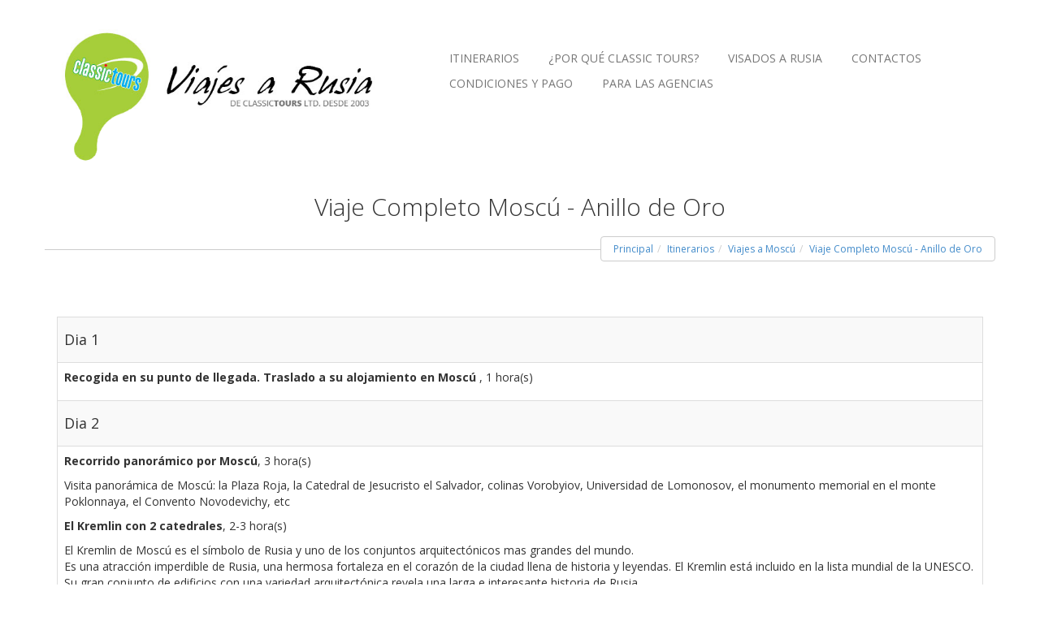

--- FILE ---
content_type: text/html; charset=UTF-8
request_url: http://viajes-rusia.com/moscu-anillodeoro.htm
body_size: 30287
content:
<!doctype html>
<html class="no-js" lang="en">
<head>
<link href="https://fonts.googleapis.com/css?family=Open+Sans:400,300,400italic,600,600italic,700,700italic,300italic" rel="stylesheet" type="text/css">
<meta charset="utf-8">
<title>Viajes a Rusia. Viaje Moscú - Anillo de Oro de 9 dias.</title>
<meta name="apple-mobile-web-app-capable" content="yes">
<meta name="viewport" content="width=device-width, initial-scale=1">
<link href="/animate.css" rel="stylesheet" type="text/css">
<link rel="stylesheet" href="/js/woothemes-FlexSlider-06b12f8/flexslider.css" type="text/css" media="screen">
<link rel="stylesheet" href="/js/prettyPhoto_3.1.5/prettyPhoto.css" type="text/css" media="screen">
<link rel="stylesheet" href="/js/datepicker/css/bootstrap-datepicker3.css" type="text/css" media="screen">
<link rel="stylesheet" href="/assets/css/starrr/starrr.css">

<link href="/css/jquery-eu-cookie-law-popup.css" rel="stylesheet">

<link href="/style.css" rel="stylesheet" type="text/css">
<link href="/assets/css/front.css" rel="stylesheet" type="text/css">
<link href="/booking.css" rel="stylesheet" type="text/css">
<script type="text/javascript" src="/js/booking.js"></script>

<link rel="stylesheet" href="/fonts/font-awesome/css/font-awesome.min.css" media="screen">
<script type="text/javascript" src="/js/modernizr.custom.48287.js"></script>
<!-- Fav and touch icons -->
<link rel="apple-touch-icon-precomposed" sizes="114x114" href="/apple-touch-icon-114x114-precomposed.png">
<link rel="apple-touch-icon-precomposed" sizes="72x72" href="/apple-touch-icon-72x72-precomposed.png">
<link rel="apple-touch-icon-precomposed" href="/apple-touch-fa-57x57-precomposed.png">
<link rel="shortcut icon" href="/favicon.png">
<script>
  (function(i,s,o,g,r,a,m){i['GoogleAnalyticsObject']=r;i[r]=i[r]||function(){
  (i[r].q=i[r].q||[]).push(arguments)},i[r].l=1*new Date();a=s.createElement(o),
  m=s.getElementsByTagName(o)[0];a.async=1;a.src=g;m.parentNode.insertBefore(a,m)
  })(window,document,'script','https://www.google-analytics.com/analytics.js','ga');

  ga('create', 'UA-30306987-5', 'auto');
  ga('send', 'pageview');

</script>

</head>

<style>
div.nota {color: red}
</style>

<body>
<header>
     <div class="container">
          <div class="navbar navbar-default" role="navigation">
               <div class="navbar-header"><a title="Viajes a Rusia" class="navbar-brand" href="/"> <img src="/media/logo-es.png" alt="optional logo" style="width: auto; height: auto;"> <!-- span class="logo_title">Viajes<strong>Rusia</strong></span> <span class="logo_subtitle">desde 2003</span --> </a><a class="btn btn-navbar btn-default navbar-toggle" data-toggle="collapse" data-target=".navbar-collapse"><span class="nb_left pull-left"> <span class="fa fa-reorder"></span></span> <span class="nb_right pull-right">menu</span> </a></div>
               <div class="collapse navbar-collapse">
                    <ul class="nav pull-right navbar-nav">

			<li class=" "><a href="/tours-select.htm">Itinerarios</a></li><li class=" "><a href="/por-que-classic-tours">¿Por qué Classic Tours?</a></li><li class=" "><a href="/service/rusvisa.htm">Visados a Rusia</a></li><li class=" "><a href="/service/contacts.htm">Contactos</a></li><li class=" "><a href="/condiciones-y-pago">Condiciones y Pago</a></li><li class=" "><a href="/para-las-agencias">Para las agencias</a></li>
                     </ul>
               </div>
          </div>

          <!-- div id="social_media_wrapper" data-toggle="modal" data-target="#myModal"> <a><i class="fa fa-phone-square"></i> </a>  <div class="text"> TE LLAMAMOS!</div></div -->
 


         <!--  <div id="sign" style="">
		<div style="display: inline-block; vertical-align: top;">
			<i class="fa "></i><img src="/om/img/flags/16/Spain.png" hspace="5"><span>España: +34 695 495 745</span><br><i class="fa "></i><img src="/om/img/flags/16/Mexico.png" hspace="5"><span>Mexico: +52 5584216338</span></a>
		</div>
		<div class="disappear" style="display: inline-block; vertical-align: top;">
			<i class="fa "></i><img src="/om/img/flags/16/Argentina.png" hspace="5"><span>Argentina: +54 11 6844 7859</span><br><i class="fa "></i><img src="/om/img/flags/16/Portugal.png" hspace="5"><span>Portugal: +351 308 804 004</span>
		</div>
		<div class="disappear" style="display: inline-block; vertical-align: top;">
			<i class="fa "></i><img src="/om/img/flags/16/Chile.png" hspace="5"><span>Chile: +56 229797338</span><br><i class="fa "></i><img src="/om/img/flags/16/Uruguay.png" hspace="5"><span>Uruguay: +598 91212781</span>
		</div>
		<div class="disappear" style="display: inline-block; vertical-align: top;">
			<i class="fa"></i><img src="/om/img/flags/16/Brazil.png" hspace="5"><span>Brazil: +55 41 4042 0808</span><br><i class="fa "></i><img src="/om/img/flags/16/Russia.png" hspace="5"><span>Rusia: +7 812 985 64 34</span><br><a href="/service/contacts.htm">...mas</a>
		</div>
	</div> -->
     </div>
</header>
<div class="main tour">
     <section class="hgroup call_to_action">
          <div class="container">

               <h1>Viaje Completo Moscú - Anillo de Oro</h1>
               <h4></h4>

               <ul class="breadcrumb pull-right">
                    <li><a href="/#">Principal</a></li><li><a href="/tours-select.htm">Itinerarios</a></li><li><a href="/moscu.htm">Viajes a Moscú</a></li><li><a href="/moscu-anillodeoro.htm">Viaje Completo Moscú - Anillo de Oro</a></li>
                    <!-- li data-base-block="langs"></li -->
               </ul>
          </div>
     </section>
     <section class="-portfolio_slider_wrapper">
          <div class="container">
	     <div class="row">
		<div class="col-lg-12">
		   <!-- img src="/media/15549041211_8f97f22f89_k.jpg" class="img-responsive" --> 
		 </div>
		</div>
               <!-- div class="flexslider" id="portfolio_slider">
                    <ul class="slides">
                         <li data-base-list="portfolioSlider"></li>
                     </ul>
               </div>
               <div id="carousel" class="flexslider">
                    <ul class="slides">
                         <li data-type-list="portfolioCarousel" ></li>
                    </ul>
               </div -->
          </div>
     </section>
     <section>
          <div class="container">
               <div class="row">
                    <div class="col-lg-12">


<div style="text-align: center; margin-top: 10px;"></div>	

			
				<!-- h2 class="section_header skincolored"><b>Itinerario</b> del tour<small></small></h2 -->
<table class="table table-bordered table-striped">
<tbody>

<tr><td><h4>Dia 1</h4></td></tr>
<tr><td><p><b>Recogida en su punto de llegada. Traslado a su alojamiento en Moscú </b>, 1 hora(s)</p><p><p></td></tr><tr><td><h4>Dia 2</h4></td></tr>
<tr><td><p><b>Recorrido panorámico por Moscú</b>, 3 hora(s)</p><p>Visita panorámica de Moscú: la Plaza Roja, la Catedral de Jesucristo el Salvador, colinas Vorobyiov, Universidad de Lomonosov, el monumento memorial en el monte Poklonnaya, el Convento Novodevichy, etc<p><p><b>El Kremlin con 2 catedrales</b>, 2-3 hora(s)</p><p>El Kremlin de Moscú es el símbolo de Rusia y uno de los conjuntos arquitectónicos mas grandes del mundo.<br />
Es una atracción imperdible de Rusia, una hermosa fortaleza en el corazón de la ciudad llena de historia y leyendas. El Kremlin está incluido en la lista mundial de la UNESCO. Su gran conjunto de edificios con una variedad arquitectónica revela una larga e interesante historia de Rusia.<p><p><b>La Catedral de San Basilio</b>, 1 hora(s)</p><p>La Catedral de San Basilio también se llama la Flor de Piedra de la Plaza Roja. Ubicada cerca del Kremlin, se ha convertido en un símbolo de Moscú y de todo el país.<br />
La catedral tiene nueve iglesias individuales; cada uno coronado por una sola torre que implica un profundo simbolismo religioso. La catedral fue costruida por el decreto de Iván el Terrible para conmemorar la captura de Kanato de Kazán, parte de la Horda de Oro.<br />
La leyenda  dice: al ver el templo acabado, Ivan el Terrible se quedó pasmado y ordenó cegar a los arquitectos para que nunca pudieran repetir su belleza en alguna otra construccion.<p></td></tr><tr><td><h4>Dia 3</h4></td></tr>
<tr><td><p><b>Paseo peatonal por el centro y por la calle Arbat</b>, 2.5 hora(s)</p><p>Un paseo guiado por el centro de la ciudad incluyendo la calle Arbat. La increíble historia del Viejo Arbat, su arquitectura distinta y su atmósfera especial lo convierten en una de las principales atracciones turísticas de Moscú. La primera calle peatonal de la capital tiene muchas tiendas, restaurantes, museos, teatros y pequeñas atracciones. Arbat es muy popular entre los músicos y artistas callejeros. Entre las construcciones más significativas de la calle Arbat se encuentra la Iglesia de San Simeón del siglo XVII; el teatro Vajtángov; la casa rentable de Filátova, la más alta del barrio; y la casa- museo de Pushkin, poeta ruso que vivió allí en 1831.<p><p><b>Visita al metro</b>, 0.5 hora(s)</p><p>El Metro de Moscú es generalmente reconocido como el sistema público de transporte subterráneo más bello del mundo. Es una verdadera ciudad subterránea con palacios decorados con mármol, bronce, granito y dorado, además de tener estaciones modernas. El metro de Moscú no es solo un transporte. Es un monumento arquitectónico único. Muchas de sus estaciones son declaradas objetos de patrimonio cultural. Aprenderán datos interesantes de su construcción y verán las estaciones más famosas.<p></td></tr><tr><td><h4>Dia 4</h4></td></tr>
<tr><td><p><b>La Galería Tretiakov</b>, 3 hora(s)</p><p>La famosa Galería Tretyakov es el símbolo y el verdadero tesoro de las bellas artes rusas. La galería es uno de los museos más grandes de Rusia. Se encuentra en una de las zonas más antiguas de Moscú, cerca del Kremlin. La colección de la Galería incluye obras maestras de arte y artistas rusos que han contribuido a la historia del arte ruso o han estado estrechamente vinculados a ella. <p><p><b></b></p><p><p></td></tr><tr><td><h4>Dia 5</h4></td></tr>
<tr><td><p><b>Moscú - Vladimir - Suzdal</b>, 10 hora(s)</p><p>8:00	Encuentro con el guia, traslado a Vladimir/Suzdal<br />
12:00	Llegada a Vladimir<br />
12:00-14:30 City tour en Vladimir + Puerta Dorada, Catedral de San Demetrio, Catedral Uspensky (de la Dormición) + tiempo libre para souvenirs<br />
14:30	Traslado a Suzdal<br />
15:00-16:00 Almuerzo en un restaurante<br />
17:30	Llegada a Suzdal, check in en un hotel<br />
 	Cena en el hotel<br />
	Noche en el hotel<br />
<p></td></tr><tr><td><h4>Dia 6</h4></td></tr>
<tr><td><p><b>Suzdal - Kostroma - Yaroslavl</b>, 12 hora(s)</p><p>08:00-09:00 Desayuno en el hotel  <br />
09:00 Encuentro con el guia en la recepción, check-out del hotel<br />
09:00-12:00 City tour en Suzdal + Kremlin,  Monasterio Spaso-Efimievsky, Monasterio Pokrovsky,  Visita al Museo de la Arquitectura de Madera al aire libre<br />
12:00-13:00 Almuerzo en un restaurante local de la ciudad  <br />
13:00 Traslado a Kostroma<br />
17:00-19:00 Llegada a Kostroma, city tour incluyendo Torre de fuego y Monasterio Ipatievsky<br />
19:00 Traslado a Yaroslavl<br />
20:30 Llegada a Yaroslavl, check-in en un hotel <br />
21:00 Cena en el hotel.<br />
Noche en el hotel <br />
<p></td></tr><tr><td><h4>Dia 7</h4></td></tr>
<tr><td><p><b>Yaroslavl - Sergiev Posad - Moscú</b>, 12 hora(s)</p><p>08:00-09:00 Desayuno en el hotel   <br />
09:00 Encuentro con el guia, check-out del hotel <br />
09:00-12:00 City tour en Yaroslavl con Monasterio de la Transfuguración e Iglesia del Profeta Elías<br />
12:00-13:00 Almuerzo en un restaurante local de la ciudad    <br />
13:00 Traslado a Sergiev Posad<br />
17:00-18:30 Llegada a Sergiev Posad, city tour, visita del Monasterio de la Trinidad y San Sergio<br />
18:30 Traslado a Moscú<br />
20:00 Llegada a Moscú <br />
<p></td></tr><tr><td><h4>Dia 8</h4></td></tr>
<tr><td><p><b>Kolomenskoye, residencia de zares</b>, 3  hora(s)</p><p>Kolomenskoye, antigua residencia de los Grandes Príncipes de Moscú y los zares rusos, se menciona por primera vez en el siglo XIV. Es un complejo histórico y arquitectónico único, ubicado en la orilla del río Moscú y está rodeado de extensos parques, altas colinas y pintorescos barrancos.<br />
En Kolomenskoye veremos monumentos arqueológicos únicos y visitamos el Palacio de madera del zar Alexey Mikhailovich.<p></td></tr><tr><td><h4>Dia 9</h4></td></tr>
<tr><td><p><b>Recogida en su alojamiento. Traslado a su punto de salida </b>, 1.5 - 2 hora(s)</p><p><p></td></tr>

</tbody>
</table>


				<!-- div data-base-block="precios"></div -->
			

			


	<h2 class="section_header skincolored"><b></b></h2>

                                  <h4>El precio incluye:</h4>	

<ul>
	<li>traslados en Moscu aeropuerto - hotel - aeropuerto;</li>
	<li>guía en español para todas las excursiones</li><li style="margin: 0px;">transporte en coche privado</li>
	<li>todas las entradas de museos según el programa en Moscú y en Anillo de Oro</li>
	<li>1 noche en un hotel de 4* en Suzdal en la habitación doble incluyendo desayuno y cena</li>
	<li>1 noche en&nbsp;un hotel de 4* en Yaroslavl en la habitación doble incluyendo desayuno y cena</li>
	<li>3 almuerzos en las ciudades del Anillo de Oro</li>
</ul>

<h4>El precio no incluye:</h4>

<ul>
<li>Alojamiento en Moscú que se calcula a su solicitud según sus fechas y preferencias.</li>
<li>tiempo para los almuerzos durante las excursiones en Moscú</li>
</ul>

   


   
                           
<br>
<div class="alert alert-info"><h2>Estimados clientes,</h2>
&nbsp;
<p>Desde Classic Tours Ltd. queremos compartir nuestra preocupación sobre la situación de
incertidumbre que se ha generado, que estamos viviendo a diario a nivel mundial a causa
del <b>Covid-19</b>, es una situación imprevista, que está afectando al turismo, pero entendemos
que es necesario por parte de todos mantener la calma, la prudencia y confiar en que los
acontecimientos derivarán en buenas noticias.</p>
&nbsp;
<p>Por nuestra parte y en tanto en cuanto esta situación cambia les informamos de
las&nbsp;<b>medidas que a partir del 6 de marzo aplicaremos</b>&nbsp;y que están relacionadas con los
plazos de pago y cancelación de reservas.</p>
&nbsp;
<h3>NUEVOS PLAZOS DE CANCELACIÓN</h3>
<p>Una vez efectuado el pago&nbsp;<b>podrá cancelarse la reserva hasta 48 horas hábiles antes
de su llegada</b> (presentando el motivo de la cancelación).</p>
<p>* A excepción de la entradas no reembolsables, por ejemplo ballet y billetes de avión entre
Moscu y San Petersburgo.</p>
</div>


<div style="text-align: center; margin-top: 10px;"></div>


                    </div>

    			 
 <div class="col-sm-6 left-panel">
    		
					<h4>Calcule su viaje</h4>
                    <div class="well pricing_plan">



			 <p><strong>Adultos:</strong> <div><button style="float: none;" class="btn btn-primary btn-minus">-</button><input name="adults" style="width: 50px;" value="2"><button style="float: none;" class="btn btn-primary btn-plus" name="submit">+</button></div></p> 

			 <p><strong>Niños:</strong> <div><button style="float: none;" class="btn btn-primary btn-minus">-</button><input name="children" style="width: 50px;" value=""><button style="float: none;" class="btn btn-primary btn-plus" name="submit">+</button></div></p> 

			<p><strong>Fecha del inicio de su tour:</strong> <div><input style="text-align: center;"  name="date" id="date" class="form-control" type="text" value="17-11-2025"></div></p> 


			
 			 <p>Alojamiento:</p> 	
 			 <p><div>
				<select name="stars">
				<option value="" selected>sin alojamiento</option><option value="3" >3 estrellas</option><option value="4" >4 estrellas</option><option value="5" >5 estrellas</option>
	

			</select>
			</div></p> 

<div class="accom" style="display: none;">


			 <p>Habitaciones:</p> 	
			 <p><strong>Individual:</strong> <div><button style="float: none;" class="btn btn-primary btn-minus">-</button><input name="rooms[sgl]" value="" style="width: 50px;"><button style="float: none;" class="btn btn-primary btn-plus" name="submit">+</button></div></p>
  
			 <p><strong>Doble:</strong> <div><button style="float: none;" class="btn btn-primary btn-minus">-</button><input name="rooms[dbl]" value="1" style="width: 50px;"><button style="float: none;" class="btn btn-primary btn-plus" name="submit">+</button></div></p>   
			 <!-- p><strong>Triple:</strong> <div><button style="float: none;" class="btn btn-primary btn-minus">-</button><input name="rooms[trpl]" value="" style="width: 50px;"><button style="float: none;" class="btn btn-primary btn-plus" name="submit">+</button></div></p -->  

</div> 
				
			
				
			
				

                     
<div class="calculated-price">
			  
			 <p>Precio total: <strong>€<span class="total">2039</span> </strong></p>                        
			 <p>Precio por persona: <strong>€<span class="price">1020</span> </strong></p> 
                        
  </div>
                   
			<a href="#" class="btn btn-primary btn-reserva btn-lg">Envíenos su solicitud</a>
 

			<p><strong></strong> 
	<div></div>
</p> 


                 
  </div>
		
		
		 <!-- div class="well"><div data-base-block="booking-com"></div> </div -->

 			
 			<!-- h4>Los tours mas populares</h4>
                        <p data-base-list="mas"></p -->
</div>
<div class="col-sm-6 left-panel">

 			<h4>Información general</h4>
                    <div class="well incluye">
			<!-- h3>Duración:</h3>

<ul>
	<li> 9 dia(s)</li>
</ul -->

<h3>El precio incluye:</h3>	

<ul>
	<li>guía en español</li>
	<li>transporte en coche</li> 
	
	<li>traslados de llegada y salida</li>
	<li>billete de tren o avión</li>
	
	 


</ul>

<h3>Alojamiento:</h3>
<ul style="padding-left: 0; list-style-type: none;">
	<li><ul>sin alojamiento </ul></li>
	 
</ul>




<h3>Opcional:</h3>
<ul>
	<li>Москва: Ballet - € 120</li><li>Москва: Circo - € 35</li><li>Москва: Concierto folklorico - € 45</li>
</ul>


                    </div>
</div>

<div class="col-sm-12 left-panel">
 
 			<h4>Tour details</h4>
                    <div class="well details">
                         
                    </div>
</div>

<div class="col-sm-12 left-panel">
 
 			<h4>Todos circuitos en Rusia</h4>
                    <div class="well">
                         <div class="left-item"><a href="/cult/stpetersburg.htm">Viajes a San Petersburgo</a></div><div class="left-item"><a href="/sanpetersburgo/excursiones.htm">Excursiones en San Petersburgo</a></div><div class="left-item"><a href="/moscu.htm">Viajes a Moscú</a></div><div class="left-item"><a href="/cult/msc-class.htm">Excursiones en Moscú</a></div><div class="left-item"><a href="/cult/tours-comb.htm">Viajes Moscú - San Petersburgo</a></div><div class="left-item"><a href="/cult/spb-shore.htm">Excursiones para cruceros en San Petersburgo y Moscú</a></div><div class="left-item"><a href="/cult/tours-balt.htm">Viajes por los países Bálticos</a></div><div class="left-item"><a href="/transsib/transsib.htm">Viajes Transiberiano</a></div>
                    </div>
 			<!-- h4>Los tours mas populares</h4>
                        <p data-base-list="mas"></p -->
</div>



              </div>
          </div>     
     </section>

     <section class="portfolio_strict">
          <div class="container">
                  <div data-base="list" data-style="interese"></div>             

          </div>
     </section>
<!-- section data-base-block="reservar"></section -->

<footer>
          <!-- section class="twitter_feed_wrapper">
               <div class="container">
                    <div class="row wow animated fadeInUp">
                         <div class="twitter_feed_icon col-sm-1 col-md-1"><a href="#twitter"><i class="fa fa-twitter"></i></a></div>
                         <div class="col-sm-11 col-md-11">
                              <blockquote>
                                   <p>This Clean, Flexible, Multipurpose Bootstrap 3.1.1 HTML5 Template will soon become a Wordpress theme with great support!  <a href="#">http://unhub.com/LIot</a></p>
                                   — LeonArt (@leonartgr) <a href="https://twitter.com/plethorathemes/">April 4, 2014</a></blockquote>
                         </div>
                    </div>
               </div>
          </section -->
          <section id="footer_teasers_wrapper">
               <div class="container">
                    <div class="row">
                         <div class="footer_teaser col-xs-12  col-sm-6 col-md-3">
						 <h3>Rusia, San Petersburgo</h3>
							<p><i class="fa fa-map-marker"></i>&nbsp; Bolshaya Konyushennaya ul., 27, of. 424</p>
							
							<p><i class="fa fa-phone"></i> móvil: +7 (962) 685-64-34</p>
						
                         </div>
                         <div class="footer_teaser col-xs-12  col-sm-6 col-md-3">
						 <h3>España, Valencia</h3>
							<p><i class="fa fa-map-marker"></i>&nbsp; Calle Peris y Valero, 181.</p>
							<p><i class="fa fa-phone"></i> tel./fax: +34 627 679 153</p>
							

						 
							
                         </div>
			 <div class="footer_teaser col-xs-12  col-sm-6 col-md-3">
						 <h3>Aceptamos</h3>
							<p><img src="/media/Visa.png"></p>
							<p><img src="/media/MasterCard.png"></p>


						 
							
                         </div>
                         <div class="footer_teaser col-xs-12  col-sm-6 col-md-3" id="latest-flickr-images">
                              <h3>Classic Tours Ltd. </h3>
<ul>
</ul>

                         </div>
                    </div>
               </div>
          </section>
          <section class="copyright">
               <div class="container">
                    <div class="row">
                         <div class="col-sm-6 col-md-6"> Copyright ©2020</div>
                         <div class="col-sm-6 col-md-6"> <a href="/proteccion-de-datos">Proteccion de datos</a>, <a href="/politica-de-cookies">Política de cookies</a></div>
                         <br>
                    </div>
               </div>
          </section>
     </footer>

<!--LiveInternet counter--><script type="text/javascript"><!--
document.write("<a style='opacity:0.1;' href='//www.liveinternet.ru/click' "+
"target=_blank><img src='//counter.yadro.ru/hit?t26.1;r"+
escape(document.referrer)+((typeof(screen)=="undefined")?"":
";s"+screen.width+"*"+screen.height+"*"+(screen.colorDepth?
screen.colorDepth:screen.pixelDepth))+";u"+escape(document.URL)+
";"+Math.random()+
"' alt='' title='LiveInternet: показано число посетителей за"+
" сегодня' "+
"border='0' width='88' height='15'><\/a>")
//--></script><!--/LiveInternet-->

    <!-- Modal -->
<div class="modal fade" id="myModal" tabindex="-1" role="dialog" aria-labelledby="myModalLabel">
  <div class="modal-dialog" role="document">
    <div class="modal-content">
      <div class="modal-header">
        <button type="button" class="close" data-dismiss="modal" aria-label="Close"><span aria-hidden="true">&times;</span></button>
        <h4 class="modal-title" id="myModalLabel">Le devolveremos la llamada</h4>
      </div>
      <div class="modal-body">
                     <div class="signup">
                              <form act>
                                   <fieldset>
                                        <div class="social_sign">
                                             <h3>Escriba su telefono</h3>
                                             <a><i class="fa fa-user"></i></a> </div>
                                        <p class="sign_title">...</p>
                                        <div class="row">
                                             <div class="col-lg-2"></div>
                                             <div class="col-lg-8">
                                                  <input id="telefon" name="telefon" placeholder="su telefono" class="form-control" required="" type="text">
                                             </div>
                                             <div class="col-lg-2"></div>
                                        </div>
                                        <a class="btn btn-success btn-lg btn-request">Devolver la llamada</a>
                                   </fieldset>
                              </form>
                         </div>
      </div>
      <div class="modal-footer">
        <button type="button" class="btn btn-default" data-dismiss="modal">x</button>
      </div>
    </div>
  </div>
</div>


<!-- Modal confirmed -->
<div class="modal fade" id="myModal2" tabindex="-1" role="dialog" aria-labelledby="myModalLabel">
  <div class="modal-dialog" role="document">
    <div class="modal-content">
      <div class="modal-header">
        <button type="button" class="close" data-dismiss="modal" aria-label="Close"><span aria-hidden="true">&times;</span></button>
        <h4 class="modal-title" id="myModalLabel"></h4>
      </div>
      <div class="modal-body">
                   
      </div>
      <div class="modal-footer">
        <button type="button" class="btn btn-default" data-dismiss="modal">x</button>
      </div>
    </div>
  </div>
</div>   

    <div data-base-block="cookies-modal"></div>   

<script type="text/javascript">
var widget_id = 'kYXi9HbX5h';var d=document;var w=window;function l(){
var s = document.createElement('script'); s.type = 'text/javascript'; s.async = true; s.src = '//code.jivosite.com/script/widget/'+widget_id; var ss = document.getElementsByTagName('script')[0]; ss.parentNode.insertBefore(s, ss);}if(d.readyState=='complete'){l();}else{if(w.attachEvent){w.attachEvent('onload',l);}else{w.addEventListener('load',l,false);}}
</script>




</div>
<script src="https://code.jquery.com/jquery-latest.min.js"></script>
<script>window.jQuery || document.write('<script src="/js/jquery-1.9.0.min.js"><\/script>')</script>
<script src="/twitter-bootstrap/js/bootstrap.min.js" type="text/javascript"></script>
<script type="text/javascript" src="/js/modernizr.custom.48287.js"></script>
<script src="/js/woothemes-FlexSlider-06b12f8/jquery.flexslider-min.js"></script>
<script src="/js/prettyPhoto_3.1.5/jquery.prettyPhoto.js" type="text/javascript" charset="utf-8"></script>
<script src="/js/isotope/jquery.isotope.min.js" type="text/javascript"></script>
<script type="text/javascript" src="/js/jquery.ui.totop.js"></script>
<script type="text/javascript" src="/js/easing.js"></script>
<script type="text/javascript" src="/js/smooth-scroll/jquery.smooth-scroll.min.js"></script>
<script type="text/javascript" src="/js/wow.min.js"></script>
<script type="text/javascript" src="/js/snap.svg-min.js"></script>
<script type="text/javascript" src="/js/restart_theme.js"></script>
<script type="text/javascript" src="/js/collapser.js"></script>
<script type="text/javascript" src="/js/datepicker/bootstrap-datepicker.js"></script>
<script type="text/javascript" src="/assets/js/starrr/starrr.js"></script>
<script type="text/javascript" src="/assets/js/front.site.js"></script>

<script src="/js/jquery-eu-cookie-law-popup.js"></script>




</body>
</html><script>console.log({"debug":null,"url":{"scheme":"http","host":"viajes-rusia.com","path":"\/moscu-anillodeoro.htm","full":"http:\/\/viajes-rusia.com\/moscu-anillodeoro.htm","query":"","page":"moscu-anillodeoro.htm","get":[]},"functions":{"Base\\App\\Structure\\Visitor::children":{"microtime":0.0055820941925048828125,"times":1},"logFunction":{"microtime":0.000896453857421875,"times":140},"__INIT__":{"microtime":0.0762488842010498046875,"times":1},"Base\\App\\Structure\\Content\\Product::children":{"microtime":0.00766086578369140625,"times":1},"Base\\Apps\\ct\\Structure\\Content\\Product\\Tour::children":{"microtime":0.0846779346466064453125,"times":5},"Base\\Apps\\ct\\Structure\\Content\\Day::children":{"microtime":0.7335040569305419921875,"times":93},"Base\\App\\Structure\\Content\\Page\\Home::children":{"microtime":0.0146749019622802734375,"times":1},"list::topMenu::top-menu":{"microtime":0.057425975799560546875,"times":1},"HtmlDomParser::_html_render":{"microtime":5.1836321353912353515625,"times":13},"list::tourItinerary::tour-itinerary":{"microtime":0.723185062408447265625,"times":1},"Base\\Apps\\ct\\Structure\\Content::children":{"microtime":0.1215875148773193359375,"times":18},"list::options::options":{"microtime":0.0815498828887939453125,"times":1},"Base\\App\\Structure\\Content::children":{"microtime":0.0142319202423095703125,"times":1},"list::left::left":{"microtime":0.0266668796539306640625,"times":1},"list::breadCrumb::bread-crumb":{"microtime":0.0165359973907470703125,"times":1},"__TOTAL__":{"microtime":3.400804042816162109375,"times":1}},"page":{"found":1,"class":"Base\\App\\Structure\\Content\\Product","view":"Base\\App\\View\\Viajes\\Structure\\Content\\Product","lists":["Base\\App\\Lists\\Structure\\Content\\Product","Base\\App\\View\\Viajes\\Lists\\Structure\\Content\\Product"],"template":"portfolio_item_auto2.php"},"_get":[],"errors":["No method or property: red, for class Base\\App\\View\\Viajes\\Structure\\Content","No method or property: red, for class Base\\App\\View\\Viajes\\Structure\\Content","No method or property: red, for class Base\\App\\View\\Viajes\\Structure\\Content","No method or property: red, for class Base\\App\\View\\Viajes\\Structure\\Content","No method or property: red, for class Base\\App\\View\\Viajes\\Structure\\Content","No method or property: red, for class Base\\App\\View\\Viajes\\Structure\\Content"],"_ht":[null,"29"],"accomDisplay":false,"memory_get_usage":"8M \/ 512M","memory_get_peak_usage":"8M \/ 512M"}); </script>

--- FILE ---
content_type: text/css;charset=UTF-8
request_url: http://viajes-rusia.com/assets/css/front.css
body_size: 8423
content:

ul.portfolio_filters li a {
    display: block;
    padding: 5px 20px;
    margin: 0 3px 6px 3px;
    text-transform: uppercase;
    background-color: #428bca;
    color: #ffffff;
    position: relative;
    font-size: 15px;
}


.pricing_plan #data  input,  .pricing_plan #data  select {
	margin: 0;
}


[name="contact_form"] label {
	font-weight: 700;
}

.old-total,  
.old-price {
    color: #aaa;
	text-decoration: line-through;
	font-size: 70%;
 }
 
.old-price-discount  {
    border-radius: 10px;
    background-color: #1b8a1f;
    padding: .15em .5em;
	color: #fff;
    font-size: .6em;
    vertical-align: top;
}

.reserva .pricing_plan input, .reserva .pricing_plan select {
    width: auto;
}

.starrr a:hover, .starrr a:focus {
    color: #FFD119;
 }

.portfolio_filters a[data-href] {
    opacity: .5;
 }

.circle {
  display: inline-block;
  background: #e42313;
  color: #fff;
  text-align: center;
  border-radius: 50%;
  padding: .3em .65em;
}

.team_member {

    background: url(/assets/images/backgrounds/wild_oliva_blue_dark.png);
	color: #eee;

}

header {
    border-bottom: none;
}


.groupprices td {
	font-size: 16px;
	text-align: center;
}

.btn:focus, .btn:active:focus, .btn.active:focus, .btn.focus, .btn:active.focus, .btn.active.focus {
    outline: 0;
    outline-offset: 0;
}

.zatemnenie {
	background: rgba(0,0,0,.3); 
	width: 100%; 
	height: 100%;
	margin-top: -30px;
	margin-bottom: -30px;
	padding-top: 30px;
	padding-bottom: 30px;
}

.zatemnenie h1,
.zatemnenie h4 {
    color: #fff;
 	text-align: left;
}

.zatemnenie h1 {
    /* color: #fff; */
    font-weight: 900;
    font-size: 52px;
}

section.call_to_action .zatemnenie h4 {
    /* color: #fff; */
    font-weight: 700;
    font-size: 18px;
}

.zatemnenie .breadcrumb {
    background-color: transparent;
}

.zatemnenie .breadcrumb a {
    color: #fff;

}

.zatemnenie .tags-list {
	text-align: left;
}

.zatemnenie .tags-list .tag {
    -webkit-user-select: none;
    -moz-user-select: none;
    -ms-user-select: none;
    user-select: none;
    display: inline-block;
    font-size: 14px;
    line-height: 15px;
    margin-right: 10px;
    margin-bottom: 10px;
    border: 2px solid hsla(0,0%,100%,.5);
    border-radius: 20px;
    color: #fff;
    padding: 4px 15px 5px;
    background-color: rgba(0,0,0,.35);
    text-decoration: none;
    -webkit-transition: color,background-color .3s;
    -o-transition: color,background-color .3s;
    transition: color,background-color .3s;
}

.zatemnenie .tags-list .tag.exalted {
    color: #ff0303;
    background-color: rgb(255 255 255);
    font-weight: 700;
    border: 2px solid hsl(0deg 100% 50% / 53%);
}


.reserva .pricing_plan,
.reserva .pricing_plan:hover {
	
	box-shadow: none;
    box-sizing: border-box;
    border-radius: 6px;
    text-align: left;
    border: 0;
	

}



.btn-minus,
.btn-plus {
/*	display: none; */
}

.pricing_plan input,
.pricing_plan select {
	width: 150px;
    margin: 0 auto;
	height: 34px;	
    padding: 6px 12px;
	border: 1px solid #cccccc;
    border-radius: 4px;
	font-size: 14px;
	vertical-align: middle;
}

.datepicker table tr td.disabled, .datepicker table tr td.disabled:hover {
    background: none;
    color: #bbb;
    cursor: default;
}

.calculated-price {
	margin-top: 25px;
	font-size: 18px;
}

.reserva .short-desc {
	padding: 15px;
}


#social_media_wrapper .text {
	font-size: 12px;
	color: #fff;
	line-height: 1.1;
	display: inline-block;
	cursor: pointer;
}

.widSSP {
	width: 100% !important;
}

#sign span {
    display: inline-block !important;
}

#sign a:link, #sign a:visited {
    color: #428bca;
}

.primary_section, .main .primary_section, [class*="_section"] .primary_section, [class*="_section"] [class*="_section"] .primary_section {
 /*   background-color: #a6ce39;
//    color: #ffffff;
 //   border-color: #a6ce39;
*/
}

.nota {color: red}

.vc {
	display: table-cell !important;
	vertical-align: middle !important;
}

.hc {
	display: table-cell;
	text-align: center;
}

#sign {
    line-height: 20px; 
	right: 150px;
/*    text-align: right; */
}

.well {
    background-color: #fff; 
}

.pricing_plan a.btn {
    margin: 30px 0;
}

.portfolio_slider_wrapper > .container {
	padding-right: 0;
}

span.links:after {
	content: ', ';
}

span.links:last-child:after {
	content: '.';
}

.service_teaser {
	margin-bottom: 40px;
}

.service_teaser .service_photo figure {
/*    min-height: 250px;
 //   margin: 30px; */
}

.service_teaser h2.section_header {
	padding-top: 0;
}

table.summ td { padding: 5px 10px;}

div.left-item {
	padding: 5px;
}
div.left-item.active {
	text-decoration: underline;
}

div.left-item > div.left-item {
	font-size: 90%;
	padding-left: 10px;
}

div.left-item > div.left-item:first-of-type{
	padding-top: 10px;
}


.team_member { margin-bottom: 20px;}

.hgroup h2 {
    margin: 0;
}

h2.big {
    font-size: 30px !important;
}

.left-panel h4 {
	display: block;
    margin-bottom: 10px;
    font-weight: normal;
    text-align: center;
    vertical-align: middle;
    background-image: none;
    border: 1px solid transparent;
    white-space: nowrap;
    padding: 6px 12px;
    font-size: 14px;
    line-height: 1.42857143;
    border-radius: 4px;
	color: #ffffff;
    background-color: #5cb85c;
    border-color: #4cae4c;
}

.portfolio_strict .portfolio_item_small.lungo{
    height: initial;
}

.portfolio_strict .portfolio_item_small{
    height: 450px;
	//margin-bottom: 0;
	padding: 15px;
}

.cat_people {
	padding: 0 5px !important;
	margin-bottom: 10px;
}

.interese {
	margin-top: 25px; 
	margin-right: 15px; 
	text-align:center; 
	font-size: 20px;
}

.desc-precio {
	font-weight: 700;
}


.portfolio_strict .portfolio_item_small figure {
    height: 150px;
}

.portfolio_strict .portfolio_item .portfolio_description {
    border-bottom: none;
    height: 195px;
    overflow-y: hidden;
	position: relative;
}
	
.portfolio_strict .portfolio_item .portfolio_description h3 {
	font-size: 14px;
	line-height: 1.3;
}


.portfolio_strict .portfolio_item .portfolio_description p {
    margin: 0;
    padding: 0;
    font-size: 11px;
    color: #555;
    text-transform: initial;
    letter-spacing: 0px;
}

.portfolio_strict .portfolio_item .portfolio_description:after {
    position: absolute;
    top: 0;
    left: 0;
    content: "";
    width: 100%;
    height: 100%;
    background: linear-gradient(360deg,rgba(255,255,255,.98),rgba(43,55,67,0) 27.86%);
}

.service_teaser .service_details:after {
    position: absolute;
    top: 0;
    left: 0;
    content: "";
    width: 100%;
    height: 100%;
    background: linear-gradient(360deg,rgba(255,255,255,.98),rgba(43,55,67,0) 27.86%);
}

.service_teaser .service_details.open:after {
    display: none;
}

.flexslider .container .carousel-caption .round_badge.big {
//    display: block;
    width: 120px;
    height: 120px;
    padding: 15px;
    text-align: center;
    position: absolute;
	top: -120px;
	right: -150px;
    background-color: #C94EB7;
    border-radius: 60px;
    color: #ffffff;
    font-weight: 300;
    font-size: 16px;
    line-height: 20px;
	
}

.flexslider .container .carousel-caption .slider-h1 {
    display: inline-block;
    margin: 0 0 0px 0;
    padding: 16px 30px;
    background: #000000;
    background: rgba(0, 0, 0, 0.6);
    line-height: 1em;
    color: #ffffff;
    text-shadow: 0 1px 1px rgba(0, 0, 0, 0.4);
    font-size: 50px;
    font-weight: 300;
    width: auto;
}


.navbar a.navbar-brand {
    overflow: visible;
	width: 400px;
}


.navbar .nav {
    margin: 25px 0 0 10px;
}

.navbar-collapse {

    float: right;
    max-width: 700px;
	
}

@media (max-width: 1200px) {
  .navbar-collapse {
	 max-width: 500px;  
  }

}
@media (min-width: 991px) {
	
	.navbar-nav > li {
		/*float: right;*/
	}
		
	.navbar-nav > li > a {
		padding-top: 1px;
		padding-bottom: 9px;
	}
}

@media (max-width: 990px) {
  .disappear { display: none !important; }
  .navbar-collapse {
	 max-width: 500px;  
  }
}

@media only screen and (max-width: 767px) {

	.hgroup .breadcrumb {

		bottom: initial;
	}
	.navbar a.navbar-brand {
		width: 300px;
	}
	
	.navbar .btn-navbar {
		margin-top: 42px;
	}
}

@media (min-width: 768px) {
	.portfolio_strict .portfolio_item_small figure {
		height: 130px;
	}
}

@media (max-width: 400px) {
	.portfolio_strict .portfolio_item_small figure {
		height: 150px;
	}
	.portfolio_strict .portfolio_item .portfolio_description h3 {
		font-size: 11px;
	}
}

--- FILE ---
content_type: application/javascript
request_url: http://viajes-rusia.com/assets/js/front.site.js
body_size: 14363
content:

$.fn._serializeArray = function() {

    
    //var t0 = performance.now();
    var exclude = $('.serialize-contents-ignore :input, .serialize-ignore, [data-base-no-ser], [data-base-no-serialize]');
    var a0 = $(this).find(':input:not(:checkbox, select[multiple], .serialize-ignore, [data-base-no-ser], [data-base-no-serialize])').not(exclude).serializeArray();   
    $(this).find('input:checkbox[name]').not(exclude).each(function() { a0.push({ name: this.name, value: this.checked ? 'true' : 'false'}); });
    $(this).find('select[multiple]').not(exclude).each(function(i, el) { $.each($(el).serializeArray(), function(j, data) { a0.push({ name : data.name+'['+j+']', value: data.value }); }); });
    //var perf = performance.now() - t0;
    return a0;

    /*
    var t0 = performance.now();
    var clone = $(this).clone();
    clone.find('.serialize-ignore, [data-base-no-ser], [data-base-no-serialize]').remove();
    clone.find('.serialize-contents-ignore').html('');
    var array = clone.find(':input:not(:checkbox, select[multiple])').serializeArray();    
    clone.find('input:checkbox[name]').each(function() { array.push({ name: this.name, value: this.checked ? 'true' : 'false'}); });
    clone.find('select[multiple]').each(function(i, el) { $.each($(el).serializeArray(), function(j, data) { array.push({ name : data.name+'['+j+']', value: data.value }); }); });
    console.log(a0, exclude.serializeArray(), JSON.stringify(a0) == JSON.stringify(array), perf, 
    performance.now() - t0);
    
    return array;
    */
};

function validateEmail(email) {
	var re = /^(([^<>()[\]\\.,;:\s@\"]+(\.[^<>()[\]\\.,;:\s@\"]+)*)|(\".+\"))@((\[[0-9]{1,3}\.[0-9]{1,3}\.[0-9]{1,3}\.[0-9]{1,3}\])|(([a-zA-Z\-0-9]+\.)+[a-zA-Z]{2,}))$/;
	return re.test(email);
}

function validatePhone(phone) { var match = phone.match(/\d/g);
	return match && match.length > 6;
}

function postRequest(act, data, func) { var debug = false;			
	if (typeof act === 'string' && typeof data === 'object' && typeof data.act !== 'string') { data.act = act; }		
	if (typeof func !== 'function' && typeof data === 'function') func = data;		
	if (typeof act === 'string' && typeof data !== 'object') { data = {act: act}; }		
	if (typeof act === 'object') { data = act; }		
	if (typeof func !== 'function') func = function() {};		
	if (typeof data._href === 'undefined') data._href = window.location.href;		
	$.post('https://2017.classictours.me/om/request.php', data, func, 'json').done(function(result) { if (debug) console.log(data, result); }).fail(function() { if (debug) console.log(data, 'failed'); }).always(function() {}); 	
}

var front = {
	debug: false,
	touch: ('ontouchstart' in document.documentElement) || navigator.maxTouchPoints, 	
	href: window.location.href,	
	query: location.search,
	data: $('#page-wrapper').data(),
	init: function() {  
	},
	tap: {
		touchmove: false,
		init: function() { 
			$(document).on('touchmove', function(e) { front.tap.touchmove = true; });
			$(document).on('touchend touchcancel', function(e) { 
				$(document).trigger('touchbeforeend');
				front.tap.touchmove = false; 
			});
		}
	},
	post: function(act, data, func) { //console.log(act, data);			
		if (typeof act === 'string' && typeof data === 'object' && typeof data.act !== 'string') { data.act = act; }	
		if (typeof func !== 'function' && typeof data === 'function') func = data;	
		if (typeof act === 'string' && typeof data !== 'object') { data = {act: act}; }	
		if (typeof act === 'object') { data = act; }	
		if (typeof func !== 'function') func = function() {};	
		if (typeof data._href === 'undefined') data._href = this.href;	
		$.post('/front.php', data, func, 'json').done(function(result) { if (front.debug) console.log(data, result); }).fail(function() { if (front.debug) console.log(data, 'failed'); }).always(function() {});	
	}	
}	

var Base = {
	debug: false,
	touch: ('ontouchstart' in document.documentElement) || navigator.maxTouchPoints, 	
	init: function() { 
		Tour.availability.get();
	},
	post: function(act, data, callback) { 	
		if (typeof act === 'string' && typeof data === 'object' && typeof data.act !== 'string') { data.act = act; }	
		if (typeof callback !== 'function' && typeof data === 'function') callback = data;	
		if (typeof act === 'string' && typeof data !== 'object') { data = {act: act}; }	
		if (typeof act === 'object') { data = act; }	
		if (typeof callback !== 'function') callback = function() {};	
		if (typeof data._href === 'undefined') data._href = window.location.href;	
		if (typeof data._session === 'undefined') data._session = sessionStorage.getItem('id');	
		return $.post('index.php', data, callback, 'json').done(function(result) { if (Base.debug) console.log(data, result); }).fail(function(result) { if (Base.debug) console.log(data, 'failed: ' + JSON.stringify(result)); }).always(function(result) {}); 	 
	}
}

var Tour = {
	availability: { 
		week: { /*
			su: true,
			mo: true,
			tu: true,
			we: true,
			th: true,
			fr: true,
			sa: true
			*/
		},
		get: function() {
			var data = $('.pricing_plan')._serializeArray();
			Base.post('availability', {data: data},  function(result) { 
				Tour.availability.week = result.week;
				$('input#date:not([readonly])').datepicker('update');
			}); 			
		}
	}
}

$(window).on('popstate', function() { window.location.reload(); });



jQuery(document).ready(function() {



    Base.init();
    //console.log(Tour.availability.week);

	
	/*
	Base.post('ycheckout', function(result) { console.log(result);
		const checkout = new window.YandexCheckout({
			confirmation_token: result.payment, //Токен, который перед проведением оплаты нужно получить от Яндекс.Кассы
			return_url: 'https://eduvpiter.ru/checkout', //Ссылка на страницу завершения оплаты
			embedded_3ds: true,
			error_callback(error) {
				console.log(error)
			}
		});
		checkout.render('payment-form');
	});
	*/


	//Отображение платежной формы в контейнере
	

	var isotope_container = $('.isotope_portfolio_container:not(.isotope_disabled)');
	if (isotope_container.length) {
		var selector = '.cat_' + location.hash.split('#')[1];
		if ($('[data-filter="' +selector+ '"]').length) {
			isotope_container.isotope({ filter: selector });
		}
	}
	
	$(window).load(function() {
		$('.portfolio_filters a[data-href]').each(function() {
			$(this).attr('href', $(this).data('href'));
			$(this).removeAttr('data-href');
		});
	});
				
	var read_more = $('.service_teaser .read-more');
	if (read_more.length) {
		read_more.each(function() {
			$(this).show();
		});
	}
	
	read_more.on('click', function(e) { e.preventDefault();
		var service_details = $(this).prev('.service_details'), inner = service_details.find('.inner'), inner_height = inner.height();
		if (inner_height > service_details.height()) { 
			service_details.css({maxHeight: inner_height + 'px'});
			$(this).remove();
			service_details.addClass('open');
			}
	});
	
	
	$('input#date:not([readonly]), input#end:not([readonly])').datepicker({
		autoclose: true,
		weekStart: 1,
		format: 'dd-mm-yyyy',
		beforeShowDay: function(date) {
			var day = date.toLocaleString('en-EN', {weekday: 'short'}).substring(0, 2).toLowerCase();			
			return Tour.availability.week ? Tour.availability.week[day] : true;
		}
	});
	
	if ($('#carousel ul.slides li').length < 2) $('#carousel .flex-direction-nav, #carousel ul').remove();
	
	$('form').on('click', '.btn-request', function(e) { e.preventDefault(); 
		var data = $('form#data'), form = $(this).closest('form'), request = [
			{name: 'url', value: window.location.href || ''},
			{name: 'tour', value: $('.tour-name').text() || ''},
			{name: '_tickets', value: $('[name="tickets"]').text() || ''}
		]; //request = {}; request.tour = $('.tour-name').text() || '';
		//form.find('input, textarea').each(function(i, el){ request[$(el).attr('name')] = $(el).val(); });	
		//data.find('input, textarea, select').each(function(i, el){ request[$(el).attr('name')] = $(el).val(); });	
		
		request = request.concat(form._serializeArray(), data._serializeArray());
		if (request.telefon && !validatePhone(request.telefon)) return false;
		//console.log(request);
		// if (request.email || request.tel) 
		//postRequest('request', {request: request});			 
		Base.post('request', { data: request }, function(result) { console.log(result);
			$('#myModal').modal('hide');
			postRequest('request', {request: result.data});
			//if (result.html) { 

			//}
			/*
			if (result.payment) { console.log(result);
				const checkout = new window.YandexCheckout({
					confirmation_token: result.payment, //Токен, который перед проведением оплаты нужно получить от Яндекс.Кассы
					return_url: 'https://eduvpiter.ru/checkout', //Ссылка на страницу завершения оплаты
					embedded_3ds: true,
					error_callback(error) {
						console.log(error)
					}
				});
				checkout.render('payment-form');
			}
			else 
			*/{
				$('#myModal2 .modal-body').html(result.html);
				$('#myModal2').modal('show');
			}
		}); 
	});
	
	$('.well').each(function(i, el) {
//		console.log($(this).is(':empty'));
	//	if ($.trim($(this).text()) == '') $(this).hide();
	});
	
//	$('a.btn[href*="#"]').smoothScroll();
	if ($.fn.smoothScroll) { $('a.btn[href="#reserva"]').smoothScroll(); }

	
	$(document).on('click', '#social_media_wrapper', function(e) { //e.preventDefault();
		//console.log('1');
		ga('send', 'event', 'Кнопка', 'Нажатие', 'TE LLAMAMOS!');
	});
		
	$(document).on('click', '.btn-minus', function(e) {// e.preventDefault(); 
		var input = $(this).next('input'), val = parseInt((input.val()) || 0);
		if (val > 0) input.val(val = val -1);

		setTimeout(function() { console.log(val, input.val());
            if (val == input.val()) $(document).trigger('pricing:changed');
        }, 500);

		
	});
				
	$(document).on('click', '.btn-plus', function(e) { //e.preventDefault();
		var input = $(this).prev('input'), val = parseInt((input.val()) || 0);
		if (val < 9) input.val(val = val +1);

		setTimeout(function() { //console.log(val, input.val());
            if (val == input.val()) $(document).trigger('pricing:changed');
        }, 500);


		
	});
	
	$('.pricing_plan :input:not([type="hidden"])').on('change input', function(e) { //e.preventDefault();
		var data = $(this).closest('.pricing_plan')._serializeArray();
		$(document).trigger('pricing:changed', [this]);
		/*
		Base.post('calc', {data: data},  function(result) { console.log(result);
			if (result.data.stars) $('.accom').show(); else $('.accom').hide();
			$('.total').html(result.total);
			$('.price').html(result.price);
		});
		*/
	});
	
	$(document).on('pricing:changed', function(e, _this) { //e.preventDefault();
		//console.log(_this);
		//console.log($(_this).hasClass('hidden-input-control'));
		var data = $('.pricing_plan')._serializeArray();
		Base.post('calc', {data: data},  function(result) { console.log(result);
			if (result.data.stars || result.withAccomodation) $('.accom').show(); else $('.accom').hide();
			//$('.calculated-price .total').html(result.total);
			//$('.calculated-price .price').html(result.price);
			//$('.calculated-price .child-price').html(result.childPrice);
			$('.calculated-price').html(result.calculatedPrice);
			$('.incluye').html(result.incluye);
			$('.details').html(result.details);
			Tour.availability.week = result.availability.week;
			if ($(_this).hasClass('hidden-input-control')) $('input#date:not([readonly])').datepicker('update');
		});
	});	
		
	$(document).on('click', '.btn-reserva', function(e) { e.preventDefault();	
		Base.post('reserva', function(result) { console.log(result);
			document.location.href = '/checkout'; 
		});
	});
				
	$(document).on('click', '.btn-reserva-hotel', function(e) { e.preventDefault();	
		Base.post('reserva', function(result) { console.log(result);
			document.location.href = '/checkin'; 
		});
	});
			
	$(document).on('click', '.btn-comment-send', function(e) { e.preventDefault();	
		var form = $(this).closest('.form'), data = form._serializeArray();
		//console.log(form);
		$(this).remove();
		Base.post('comment-send', {data: data}, function(result) { console.log(result);
			window.location.reload();	
		});
	});
	
	
	$(document).on('click', '.hidden-input-control', function(e) { e.preventDefault();	
		var name = $(this).data('name'), value = $(this).data('value');
		var other = $(this).parent().prev('div').find('.btn');
		if (!other.length) other = $(this).parent().next('div').find('.btn');
		if (!$(this).hasClass('btn-success')) {
			$(':input[name="' + name + '"]').val(value);
			$(this).toggleClass('btn-success').toggleClass('btn-default');
			other.toggleClass('btn-success').toggleClass('btn-default');
		}
		$(document).trigger('pricing:changed', [this]);
	});
				
	$(document).on('click', '.closest-date', function(e) { e.preventDefault();	
		var join_group = $(this).data('join_group'), date = $(this).data('date'), btn = $(this).parent().parent().prev('.btn'), other = btn.parent().prev('div').find('.btn');
		if (!other.length) other = btn.parent().next('div').find('.btn'); 
		if (!btn.hasClass('btn-success')) {
			btn.toggleClass('btn-success').toggleClass('btn-default');
			other.toggleClass('btn-success').toggleClass('btn-default');
		}
		$('input[name="join_group"]').val(join_group);
		$('input#date:not([readonly])').datepicker('update', date);
		$(document).trigger('pricing:changed', [this]);
	});
	
	$(document).on('click', 'a.curr-select', function(e) { e.preventDefault();	
		Base.post('modal', { name: 'curr-select' }, function(result) { console.log(result);
			$('#myModal2 .modal-body').html(result.html);
			$('#myModal2').modal('show');
		});
	});	
	
	if ($('#starrr').length) {
		var $s2input = $('#starrr-input');
		$('#starrr').starrr({
		  max: 10,
		  rating: $s2input.val(),
		  change: function(e, value){
			$s2input.val(value).trigger('input');
		  }
		});
	}

	if ($('.starrr').length) {
		$('.starrr.readonly').each(function() {
			$(this).starrr({
				max: 10,
				readOnly: true,
				rating: $(this).data('stars'),
			});
		});
	}
	
	$(document).on('click', '.starrr.readonly a', function(e) { e.preventDefault();	

	});	

	
});


--- FILE ---
content_type: application/javascript
request_url: http://viajes-rusia.com/js/booking.js
body_size: 1266
content:
var booking = {
env : {
b_simple_weekdays: ['lu','ma','mi','ju','vi','sa','do'],
b_simple_weekdays_for_js: ['lun','mar','mié','jue','vie','sáb','dom'],
b_long_weekdays: ['lunes','martes','miércoles','jueves','viernes','sábado','domingo']
}
}
function addzero( value )
{
while( value.length<2 ) value = String("0") + value;
return value;
}
function checkDateOrder(frm, ci_day, ci_month_year, co_day, co_month_year) {
if (document.getElementById) {
var frm = document.getElementById(frm);
// create date object from checkin values
// set date to 12:00 to avoid problems with one
// date being wintertime and the other summertime
var my = frm[ci_month_year].value.split("-");
var ci = new Date (my[0], my[1]-1, frm[ci_day].value, 12, 0, 0, 0);
// create date object from checkout values
my = frm[co_month_year].value.split("-");
var co = new Date (my[0], my[1]-1, frm[co_day].value, 12, 0, 0, 0);
// if checkin date is at or after checkout date,
// add a day full of milliseconds, and set the
// selectbox values for checkout date to new value
if (ci >= co){
co.setTime(ci.getTime() + 1000 * 60 * 60 * 24);
frm[co_day].value = co.getDate();
var com = co.getMonth()+1;
frm[co_month_year].value = co.getFullYear() + "-" + com;
}
}
}


--- FILE ---
content_type: text/plain;charset=utf-8
request_url: http://viajes-rusia.com/index.php
body_size: 3614
content:
{"_result":"ok","_GET":[],"_POST":{"data":[{"name":"adults","value":"2"},{"name":"children","value":""},{"name":"date","value":"17-11-2025"},{"name":"stars","value":""},{"name":"rooms[sgl]","value":""},{"name":"rooms[dbl]","value":"1"}],"act":"calc","_href":"http:\/\/viajes-rusia.com\/moscu-anillodeoro.htm","_session":""},"_FILES":[],"privilege":-1,"data":{"tour":null,"adults":"2","children":"","date":"17-11-2025","stars":"","rooms":{"sgl":"","dbl":"1"}},"rostourism":false,"withAccomodation":false,"code":"354","tour":{"id":"354","is":"tour","parent":"73","parents":null,"order":"78","code":"","url":null,"name":"Viaje Completo Mosc\u00fa - Anillo de Oro","template":null,"title":{"es":"Viaje Completo Mosc\u00fa - Anillo de Oro","en":"9 Day Tour of Moscow and Golden Ring - Complete","br":"Viagem Completa a Moscou e Anel Dourado","it":"Tour completo di Mosca-Anello d'oro ","de":"","fr":"","ru":""},"desc":{"es":"","en":"","br":"","it":"","de":"","fr":"","ru":""},"html":{"es":"","en":"","br":"","it":"","de":"","fr":"","ru":""},"tags":null,"related":null,"data":{"prices":{"general":["","3563","2039","1663","1351","1200","1037","1008","927","834","783"],"custom":"true","per_person":"false","children_units":"false"},"price":{"lang":{"es":"","en":"","br":"","it":""},"group":"","children":"","children_units":"false"}},"state":{"enabled":"true","menu":"false","cruise":"false"},"created":"2019-12-12 20:02:45","modified":"2022-02-22 11:03:25"},"date":"2025-11-17","multi":1,"total":2039,"price":1020,"incluye":"<!-- h3>Duraci\u00f3n:<\/h3>\r\n\r\n<ul>\r\n\t<li> 9 dia(s)<\/li>\r\n<\/ul -->\r\n\r\n<h3>El precio incluye:<\/h3>\t\r\n\r\n<ul>\r\n\t<li>gu\u00eda en espa\u00f1ol<\/li>\r\n\t<li>transporte en coche<\/li> \r\n\t\r\n\t<li>traslados de llegada y salida<\/li>\r\n\t<li>billete de tren o avi\u00f3n<\/li>\r\n\t\r\n\t \r\n\r\n\r\n<\/ul>\r\n\r\n<h3>Alojamiento:<\/h3>\r\n<ul style=\"padding-left: 0; list-style-type: none;\">\r\n\t<li><ul>sin alojamiento <\/ul><\/li>\r\n\t \r\n<\/ul>\r\n\r\n\r\n\r\n\r\n<h3>Opcional:<\/h3>\r\n<ul>\r\n\t<li>\u041c\u043e\u0441\u043a\u0432\u0430: Ballet - \u20ac 120<\/li><li>\u041c\u043e\u0441\u043a\u0432\u0430: Circo - \u20ac 35<\/li><li>\u041c\u043e\u0441\u043a\u0432\u0430: Concierto folklorico - \u20ac 45<\/li>\r\n<\/ul>\r\n\r\n","calculatedPrice":" \r\n\t\t\t <p>Precio total: <strong>\u20ac<span class=\"total\">2039<\/span> <\/strong><\/p>                        \r\n\t\t\t <p>Precio por persona: <strong>\u20ac<span class=\"price\">1020<\/span> <\/strong><\/p> \r\n","details":"","availability":{"week":{"mo":true}},"log":{"debug":null,"url":{"scheme":"http","host":"viajes-rusia.com","path":"\/index.php","full":"http:\/\/viajes-rusia.com\/index.php","query":"","page":"index.php","get":[]},"functions":{"Base\\App\\Structure\\Visitor::children":{"microtime":0.0058162212371826171875,"times":1},"logFunction":{"microtime":0.000932216644287109375,"times":138},"__INIT__":{"microtime":0.0688669681549072265625,"times":1},"Base\\Apps\\ct\\Structure\\Content\\Product\\Tour::children":{"microtime":0.091792583465576171875,"times":6},"Base\\Apps\\ct\\Structure\\Content\\Day::children":{"microtime":0.73972988128662109375,"times":92},"Base\\Apps\\ct\\Structure\\Content::children":{"microtime":0.24145793914794921875,"times":34},"list::options::options":{"microtime":0.0910108089447021484375,"times":1},"HtmlDomParser::_html_render":{"microtime":0.0972349643707275390625,"times":2},"__TOTAL__":{"microtime":2.1554219722747802734375,"times":1}},"page":{"found":1},"_get":[],"_ht":[null,"29"],"memory_get_usage":"5M \/ 512M","memory_get_peak_usage":"5M \/ 512M"}}

--- FILE ---
content_type: text/plain
request_url: https://www.google-analytics.com/j/collect?v=1&_v=j102&a=1603470712&t=pageview&_s=1&dl=http%3A%2F%2Fviajes-rusia.com%2Fmoscu-anillodeoro.htm&ul=en-us%40posix&dt=Viajes%20a%20Rusia.%20Viaje%20Mosc%C3%BA%20-%20Anillo%20de%20Oro%20de%209%20dias.&sr=1280x720&vp=1280x720&_u=IEBAAEABAAAAACAAI~&jid=824721709&gjid=2146426146&cid=363576761.1763289183&tid=UA-30306987-5&_gid=1987730309.1763289183&_r=1&_slc=1&z=284232222
body_size: -450
content:
2,cG-SYVM47WV2H

--- FILE ---
content_type: text/plain;charset=utf-8
request_url: http://viajes-rusia.com/index.php
body_size: 927
content:
{"_result":"ok","_GET":[],"_POST":{"data":[{"name":"adults","value":"2"},{"name":"children","value":""},{"name":"date","value":"17-11-2025"},{"name":"stars","value":""},{"name":"rooms[sgl]","value":""},{"name":"rooms[dbl]","value":"1"}],"act":"availability","_href":"http:\/\/viajes-rusia.com\/moscu-anillodeoro.htm","_session":""},"_FILES":[],"privilege":-1,"week":[],"log":{"debug":null,"url":{"scheme":"http","host":"viajes-rusia.com","path":"\/index.php","full":"http:\/\/viajes-rusia.com\/index.php","query":"","page":"index.php","get":[]},"functions":{"Base\\App\\Structure\\Visitor::children":{"microtime":0.0066578388214111328125,"times":1},"logFunction":{"microtime":2.09808349609375e-5,"times":3},"__INIT__":{"microtime":0.0691039562225341796875,"times":1},"__TOTAL__":{"microtime":0.094212055206298828125,"times":1}},"page":{"found":1},"_get":[],"memory_get_usage":"3M \/ 512M","memory_get_peak_usage":"4M \/ 512M"}}

--- FILE ---
content_type: application/javascript
request_url: http://viajes-rusia.com/js/collapser.js
body_size: 250
content:
 $(function(){

    var $menu = $('.menu_container'),
        $menu_ul = $('ul', $menu),
        $colapser = $('.mobile_collapser', $menu);

    $colapser.on('click resize', function(){
        $menu_ul.toggleClass('collapsed');
    })

});